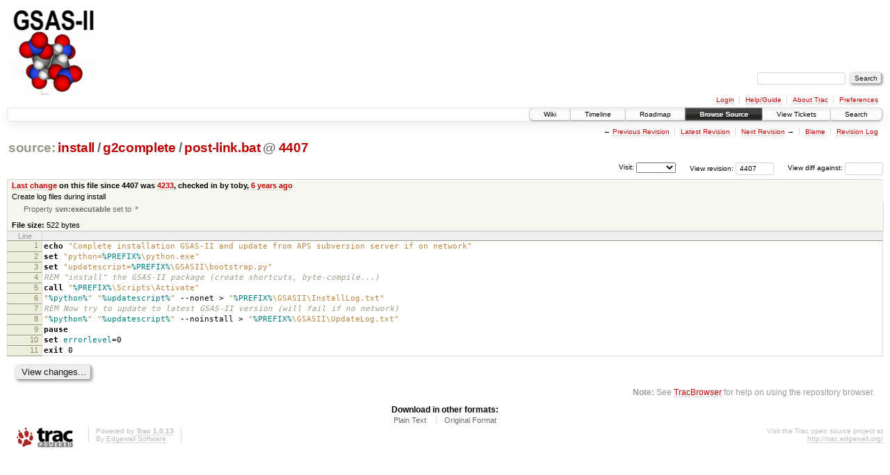

--- FILE ---
content_type: text/html;charset=utf-8
request_url: https://subversion.xray.aps.anl.gov/trac/pyGSAS/browser/install/g2complete/post-link.bat?rev=4407&order=size&desc=1
body_size: 13519
content:
<!DOCTYPE html PUBLIC "-//W3C//DTD XHTML 1.0 Strict//EN" "http://www.w3.org/TR/xhtml1/DTD/xhtml1-strict.dtd">
<html xmlns="http://www.w3.org/1999/xhtml">
  
  


  <head>
    <title>
      post-link.bat in install/g2complete
     – GSAS-II - Crystallography Data Analysis Software
    </title>
      <meta http-equiv="Content-Type" content="text/html; charset=UTF-8" />
      <meta http-equiv="X-UA-Compatible" content="IE=edge" />
    <!--[if IE]><script type="text/javascript">
      if (/^#__msie303:/.test(window.location.hash))
        window.location.replace(window.location.hash.replace(/^#__msie303:/, '#'));
    </script><![endif]-->
        <link rel="search" href="/trac/pyGSAS/search" />
        <link rel="help" href="/trac/pyGSAS/wiki/TracGuide" />
        <link rel="alternate" href="/trac/pyGSAS/browser/install/g2complete/post-link.bat?rev=4407&amp;format=txt" type="text/plain" title="Plain Text" /><link rel="alternate" href="/trac/pyGSAS/export/4407/install/g2complete/post-link.bat" type="application/x-dos-batch; charset=iso-8859-15" title="Original Format" />
        <link rel="up" href="/trac/pyGSAS/browser/install/g2complete/post-link.bat" />
        <link rel="next" href="/trac/pyGSAS/browser/install/g2complete/post-link.bat?rev=4704" title="Revision 4704" />
        <link rel="start" href="/trac/pyGSAS/wiki" />
        <link rel="stylesheet" href="/trac/pyGSAS/chrome/common/css/trac.css" type="text/css" /><link rel="stylesheet" href="/trac/pyGSAS/chrome/common/css/code.css" type="text/css" /><link rel="stylesheet" href="/trac/pyGSAS/pygments/trac.css" type="text/css" /><link rel="stylesheet" href="/trac/pyGSAS/chrome/common/css/browser.css" type="text/css" />
        <link rel="prev" href="/trac/pyGSAS/browser/install/g2complete/post-link.bat?rev=4227" title="Revision 4227" />
        <link rel="shortcut icon" href="/trac/pyGSAS/chrome/common/trac.ico" type="image/x-icon" />
        <link rel="icon" href="/trac/pyGSAS/chrome/common/trac.ico" type="image/x-icon" />
    <style id="trac-noscript" type="text/css">.trac-noscript { display: none !important }</style>
      <link type="application/opensearchdescription+xml" rel="search" href="/trac/pyGSAS/search/opensearch" title="Search GSAS-II - Crystallography Data Analysis Software" />
      <script type="text/javascript" charset="utf-8" src="/trac/pyGSAS/chrome/common/js/jquery.js"></script>
      <script type="text/javascript" charset="utf-8" src="/trac/pyGSAS/chrome/common/js/babel.js"></script>
      <script type="text/javascript" charset="utf-8" src="/trac/pyGSAS/chrome/common/js/trac.js"></script>
      <script type="text/javascript" charset="utf-8" src="/trac/pyGSAS/chrome/common/js/search.js"></script>
    <script type="text/javascript">
      jQuery("#trac-noscript").remove();
      jQuery(document).ready(function($) {
        $(".trac-autofocus").focus();
        $(".trac-target-new").attr("target", "_blank");
        setTimeout(function() { $(".trac-scroll").scrollToTop() }, 1);
        $(".trac-disable-on-submit").disableOnSubmit();
      });
    </script>
    <script type="text/javascript" src="/trac/pyGSAS/chrome/common/js/folding.js"></script>
    <script type="text/javascript">
      jQuery(document).ready(function($) {
        $(".trac-toggledeleted").show().click(function() {
                  $(this).siblings().find(".trac-deleted").toggle();
                  return false;
        }).click();
        $("#jumploc input").hide();
        $("#jumploc select").change(function () {
          this.parentNode.parentNode.submit();
        });
          $('#preview table.code').enableCollapsibleColumns($('#preview table.code thead th.content'));
      });
    </script>
  </head>
  <body>
    <div id="banner">
      <div id="header">
        <a id="logo" href="https://subversion.xray.aps.anl.gov/trac/pyGSAS"><img src="https://subversion.xray.aps.anl.gov/pyGSAS/trunk/help/gsas2logo.png" alt="" /></a>
      </div>
      <form id="search" action="/trac/pyGSAS/search" method="get">
        <div>
          <label for="proj-search">Search:</label>
          <input type="text" id="proj-search" name="q" size="18" value="" />
          <input type="submit" value="Search" />
        </div>
      </form>
      <div id="metanav" class="nav">
    <ul>
      <li class="first"><a href="/trac/pyGSAS/login">Login</a></li><li><a href="/trac/pyGSAS/wiki/TracGuide">Help/Guide</a></li><li><a href="/trac/pyGSAS/about">About Trac</a></li><li class="last"><a href="/trac/pyGSAS/prefs">Preferences</a></li>
    </ul>
  </div>
    </div>
    <div id="mainnav" class="nav">
    <ul>
      <li class="first"><a href="/trac/pyGSAS/wiki">Wiki</a></li><li><a href="/trac/pyGSAS/timeline">Timeline</a></li><li><a href="/trac/pyGSAS/roadmap">Roadmap</a></li><li class="active"><a href="/trac/pyGSAS/browser">Browse Source</a></li><li><a href="/trac/pyGSAS/report">View Tickets</a></li><li class="last"><a href="/trac/pyGSAS/search">Search</a></li>
    </ul>
  </div>
    <div id="main">
      <div id="ctxtnav" class="nav">
        <h2>Context Navigation</h2>
        <ul>
          <li class="first"><span>&larr; <a class="prev" href="/trac/pyGSAS/browser/install/g2complete/post-link.bat?rev=4227" title="Revision 4227">Previous Revision</a></span></li><li><a href="/trac/pyGSAS/browser/install/g2complete/post-link.bat">Latest Revision</a></li><li><span><a class="next" href="/trac/pyGSAS/browser/install/g2complete/post-link.bat?rev=4704" title="Revision 4704">Next Revision</a> &rarr;</span></li><li><a href="/trac/pyGSAS/browser/install/g2complete/post-link.bat?annotate=blame&amp;rev=4407" title="Annotate each line with the last changed revision (this can be time consuming...)">Blame</a></li><li class="last"><a href="/trac/pyGSAS/log/install/g2complete/post-link.bat?rev=4407">Revision Log</a></li>
        </ul>
        <hr />
      </div>
    <div id="content" class="browser">
        <h1>
          
<a class="pathentry first" href="/trac/pyGSAS/browser?rev=4407&amp;order=size&amp;desc=True" title="Go to repository root">source:</a>
<a class="pathentry" href="/trac/pyGSAS/browser/install?rev=4407&amp;order=size&amp;desc=True" title="View install">install</a><span class="pathentry sep">/</span><a class="pathentry" href="/trac/pyGSAS/browser/install/g2complete?rev=4407&amp;order=size&amp;desc=True" title="View g2complete">g2complete</a><span class="pathentry sep">/</span><a class="pathentry" href="/trac/pyGSAS/browser/install/g2complete/post-link.bat?rev=4407&amp;order=size&amp;desc=True" title="View post-link.bat">post-link.bat</a>
<span class="pathentry sep">@</span>
  <a class="pathentry" href="/trac/pyGSAS/changeset/4407/" title="View changeset 4407">4407</a>
<br style="clear: both" />

        </h1>
        <div id="diffrev">
          <form action="/trac/pyGSAS/changeset" method="get">
            <div>
              <label title="Show the diff against a specific revision">
                View diff against: <input type="text" name="old" size="6" />
                <input type="hidden" name="old_path" value="install/g2complete/post-link.bat" />
                <input type="hidden" name="new" value="4407" />
                <input type="hidden" name="new_path" value="install/g2complete/post-link.bat" />
              </label>
            </div>
          </form>
        </div>
        <div id="jumprev">
          <form action="" method="get">
            <div>
              <label for="rev" title="Hint: clear the field to view latest revision">
                View revision:</label>
              <input type="text" id="rev" name="rev" value="4407" size="6" />
            </div>
          </form>
        </div>
        <div id="jumploc">
          <form action="" method="get">
            <div class="buttons">
              <label for="preselected">Visit:</label>
              <select id="preselected" name="preselected">
                <option selected="selected"></option>
                <optgroup label="branches">
                  <option value="/trac/pyGSAS/browser/trunk">trunk</option>
                </optgroup>
              </select>
              <input type="submit" value="Go!" title="Jump to the chosen preselected path" />
            </div>
          </form>
        </div>
        <div class="trac-tags">
        </div>
      <table id="info" summary="Revision info">
        <tr>
          <th>
                <a href="/trac/pyGSAS/changeset/4233/install/g2complete/post-link.bat" title="View differences">Last change</a>
                  on this file since 4407 was
                  <a href="/trac/pyGSAS/changeset/4233/" title="View changeset 4233">4233</a>,
                  checked in by toby, <a class="timeline" href="/trac/pyGSAS/timeline?from=2020-01-03T15%3A26%3A51-06%3A00&amp;precision=second" title="See timeline at Jan 3, 2020 3:26:51 PM">6 years ago</a>
          </th>
        </tr>
        <tr>
          <td class="message searchable">
              <p>
Create log files during install<br />
</p>
          </td>
        </tr>
        <tr>
          <td colspan="2">
            <ul class="props">
              <li>
                  Property <strong>svn:executable</strong> set to
                  <em><code>*</code></em>
              </li>
            </ul>
          </td>
        </tr>
        <tr><td colspan="2">
            <strong>File size:</strong>
            <span title="522 bytes">522 bytes</span>
          </td></tr>
      </table>
      <div id="preview" class="searchable">
        
  <table class="code"><thead><tr><th class="lineno" title="Line numbers">Line</th><th class="content"> </th></tr></thead><tbody><tr><th id="L1"><a href="#L1">1</a></th><td><span class="k">echo</span> <span class="s2">"Complete installation GSAS-II and update from APS subversion server if on network"</span></td></tr><tr><th id="L2"><a href="#L2">2</a></th><td><span class="k">set</span> <span class="s2">"python=</span><span class="nv">%PREFIX%</span><span class="s2">\python.exe"</span></td></tr><tr><th id="L3"><a href="#L3">3</a></th><td><span class="k">set</span> <span class="s2">"updatescript=</span><span class="nv">%PREFIX%</span><span class="s2">\GSASII\bootstrap.py"</span></td></tr><tr><th id="L4"><a href="#L4">4</a></th><td><span class="c1">REM "install" the GSAS-II package (create shortcuts, byte-compile...)</span></td></tr><tr><th id="L5"><a href="#L5">5</a></th><td><span class="k">call</span> <span class="s2">"</span><span class="nv">%PREFIX%</span><span class="s2">\Scripts\Activate"</span></td></tr><tr><th id="L6"><a href="#L6">6</a></th><td><span class="s2">"</span><span class="nv">%python%</span><span class="s2">"</span> <span class="s2">"</span><span class="nv">%updatescript%</span><span class="s2">"</span> --nonet <span class="p">&gt;</span> <span class="s2">"</span><span class="nv">%PREFIX%</span><span class="s2">\GSASII\InstallLog.txt"</span></td></tr><tr><th id="L7"><a href="#L7">7</a></th><td><span class="c1">REM Now try to update to latest GSAS-II version (will fail if no network)</span></td></tr><tr><th id="L8"><a href="#L8">8</a></th><td><span class="s2">"</span><span class="nv">%python%</span><span class="s2">"</span> <span class="s2">"</span><span class="nv">%updatescript%</span><span class="s2">"</span> --noinstall <span class="p">&gt;</span> <span class="s2">"</span><span class="nv">%PREFIX%</span><span class="s2">\GSASII\UpdateLog.txt"</span></td></tr><tr><th id="L9"><a href="#L9">9</a></th><td><span class="k">pause</span></td></tr><tr><th id="L10"><a href="#L10">10</a></th><td><span class="k">set</span> <span class="nv">errorlevel</span><span class="p">=</span>0</td></tr><tr><th id="L11"><a href="#L11">11</a></th><td><span class="k">exit</span> 0</td></tr></tbody></table>

      </div>
      <div id="anydiff">
        <form action="/trac/pyGSAS/diff" method="get">
          <div class="buttons">
            <input type="hidden" name="new_path" value="/install/g2complete/post-link.bat" />
            <input type="hidden" name="old_path" value="/install/g2complete/post-link.bat" />
            <input type="hidden" name="new_rev" value="4407" />
            <input type="hidden" name="old_rev" value="4407" />
            <input type="submit" value="View changes..." title="Select paths and revs for Diff" />
          </div>
        </form>
      </div>
      <div id="help"><strong>Note:</strong> See <a href="/trac/pyGSAS/wiki/TracBrowser">TracBrowser</a>
        for help on using the repository browser.</div>
    </div>
    <div id="altlinks">
      <h3>Download in other formats:</h3>
      <ul>
        <li class="first">
          <a rel="nofollow" href="/trac/pyGSAS/browser/install/g2complete/post-link.bat?rev=4407&amp;format=txt">Plain Text</a>
        </li><li class="last">
          <a rel="nofollow" href="/trac/pyGSAS/export/4407/install/g2complete/post-link.bat">Original Format</a>
        </li>
      </ul>
    </div>
    </div>
    <div id="footer" lang="en" xml:lang="en"><hr />
      <a id="tracpowered" href="http://trac.edgewall.org/"><img src="/trac/pyGSAS/chrome/common/trac_logo_mini.png" height="30" width="107" alt="Trac Powered" /></a>
      <p class="left">Powered by <a href="/trac/pyGSAS/about"><strong>Trac 1.0.13</strong></a><br />
        By <a href="http://www.edgewall.org/">Edgewall Software</a>.</p>
      <p class="right">Visit the Trac open source project at<br /><a href="http://trac.edgewall.org/">http://trac.edgewall.org/</a></p>
    </div>
  </body>
</html>